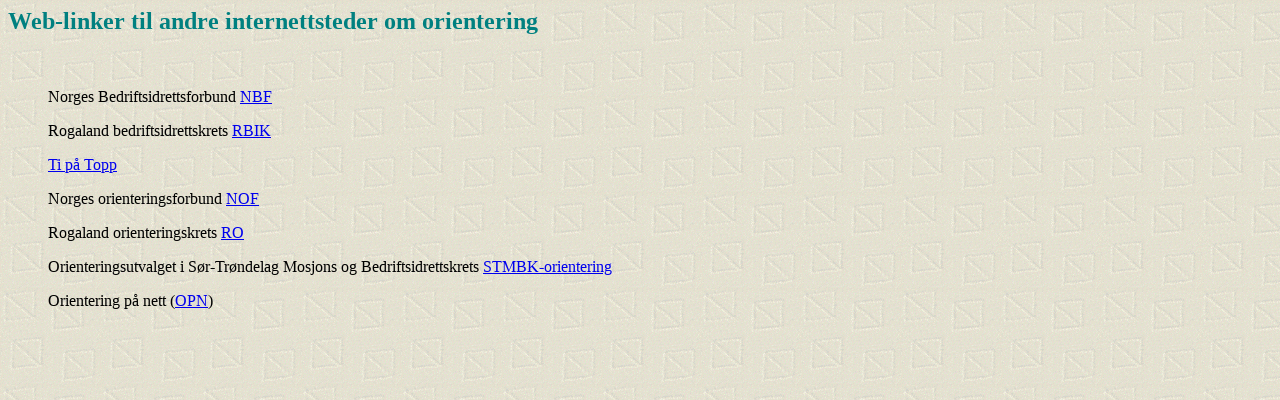

--- FILE ---
content_type: text/html
request_url: https://bisori.org/linker.htm
body_size: 563
content:
<html>

<head>
<meta http-equiv="Content-Language" content="no-bok">
<meta http-equiv="Content-Type" content="text/html; charset=windows-1252">
<meta name="GENERATOR" content="Microsoft FrontPage 6.0">
<meta name="ProgId" content="FrontPage.Editor.Document">
<title>Web</title>
</head>

<body background="backgr1.gif">

<h3><font color="#008080" face="Verdana" size="5">Web-linker til andre internettsteder om orientering</font></h3>

<p>&nbsp;</p>

<blockquote>
	<p><font face="Verdana">Norges Bedriftsidrettsforbund 
	<a target="_blank" href="http://www.bedriftsidrett.no">NBF</a></font></p>
</blockquote>

<blockquote>
    <p><font face="Verdana">Rogaland bedriftsidrettskrets
	<a target="_blank" href="http://www.rbik.no">RBIK</a></font></p>
    <p><font face="Verdana">
	<a target="_blank" href="http://www.gålittlenger.no/">Ti på Topp</a></font></p>
    <p><font face="Verdana">Norges orienteringsforbund 
	<a target="_blank" href="http://www.orientering.no">NOF</a></font></p>
	<p><font face="Verdana">Rogaland orienteringskrets
	<a target="_blank" href="http://www.orientering.no/krets/rogaland/Sider/default.aspx">RO</a></font></p>

    <p><font face="Verdana">Orienteringsutvalget i Sør-Trøndelag Mosjons og 
	Bedriftsidrettskrets <a target="_blank" href="http://orientering.stbik.no/">STMBK-orientering</a></font></p>
	<p><font face="Verdana">Orientering på nett (<a target="_blank" href="http://www.opn.no/">OPN</a>)</font></p>

</blockquote>

<p>&nbsp;</p>

</body>

</html>